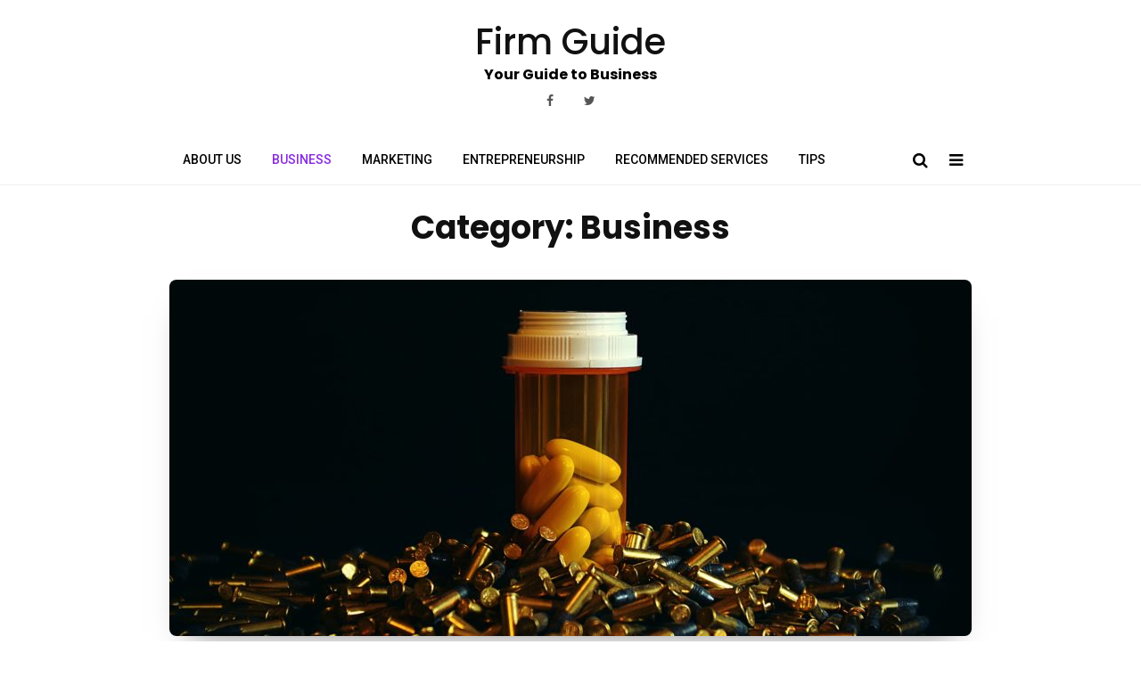

--- FILE ---
content_type: text/html; charset=UTF-8
request_url: https://www.firm-guide.com/business/page/6/
body_size: 10798
content:
<!DOCTYPE html>
<html lang="en-US" prefix="og: https://ogp.me/ns#">
<head>
	<meta charset="UTF-8">
	<meta name="viewport" content="width=device-width, initial-scale=1">
	<link rel="profile" href="https://gmpg.org/xfn/11">
	<script>window.__SA_DYO_INITIALIZED__=true;</script>

<!-- Search Engine Optimization by Rank Math - https://rankmath.com/ -->
<title>Business - Firm Guide</title>
<meta name="robots" content="follow, noindex"/>
<meta property="og:locale" content="en_US" />
<meta property="og:type" content="article" />
<meta property="og:title" content="Business - Firm Guide" />
<meta property="og:url" content="https://www.firm-guide.com/business/page/6/" />
<meta property="og:site_name" content="Firm Guide" />
<meta property="article:publisher" content="https://www.facebook.com/Firm-Guide-102313301651285" />
<meta name="twitter:card" content="summary_large_image" />
<meta name="twitter:title" content="Business - Firm Guide" />
<meta name="twitter:label1" content="Posts" />
<meta name="twitter:data1" content="60" />
<script type="application/ld+json" class="rank-math-schema">{"@context":"https://schema.org","@graph":[{"@type":"Website","@id":"https://www.firm-guide.com/#organization","name":"Firm Guide","url":"https://www.firm-guide.com","sameAs":["https://www.facebook.com/Firm-Guide-102313301651285"]},{"@type":"WebSite","@id":"https://www.firm-guide.com/#website","url":"https://www.firm-guide.com","name":"Firm Guide","publisher":{"@id":"https://www.firm-guide.com/#organization"},"inLanguage":"en-US"},{"@type":"CollectionPage","@id":"https://www.firm-guide.com/business/page/6/#webpage","url":"https://www.firm-guide.com/business/page/6/","name":"Business - Firm Guide","isPartOf":{"@id":"https://www.firm-guide.com/#website"},"inLanguage":"en-US"}]}</script>
<!-- /Rank Math WordPress SEO plugin -->

<link rel='dns-prefetch' href='//fonts.googleapis.com' />
<link rel='dns-prefetch' href='//www.googletagmanager.com' />
<link rel="alternate" type="application/rss+xml" title="Firm Guide &raquo; Feed" href="https://www.firm-guide.com/feed/" />
<link rel="alternate" type="application/rss+xml" title="Firm Guide &raquo; Comments Feed" href="https://www.firm-guide.com/comments/feed/" />
<link rel="alternate" type="application/rss+xml" title="Firm Guide &raquo; Business Category Feed" href="https://www.firm-guide.com/business/feed/" />
<link rel="alternate" type="application/rss+xml" title="Firm Guide &raquo; Stories Feed" href="https://www.firm-guide.com/web-stories/feed/">		<!-- This site uses the Google Analytics by ExactMetrics plugin v8.11.1 - Using Analytics tracking - https://www.exactmetrics.com/ -->
		<!-- Note: ExactMetrics is not currently configured on this site. The site owner needs to authenticate with Google Analytics in the ExactMetrics settings panel. -->
					<!-- No tracking code set -->
				<!-- / Google Analytics by ExactMetrics -->
		<style id='wp-img-auto-sizes-contain-inline-css' type='text/css'>
img:is([sizes=auto i],[sizes^="auto," i]){contain-intrinsic-size:3000px 1500px}
/*# sourceURL=wp-img-auto-sizes-contain-inline-css */
</style>
<link rel='stylesheet' id='font-awesome-css' href='https://www.firm-guide.com/wp-content/themes/aakriti-personal-blog/assets/css/font-awesome.min.css' type='text/css' media='all' />
<link rel='stylesheet' id='jquery-custombox-css' href='https://www.firm-guide.com/wp-content/themes/aakriti-personal-blog/assets/css/custombox.min.css' type='text/css' media='all' />
<link crossorigin="anonymous" rel='stylesheet' id='aakriti-personal-blog-fonts-css' href='https://fonts.googleapis.com/css?family=Poppins%3A400%2C500%2C700%7CRoboto%3A400%2C500&#038;subset=latin%2Clatin-ext' type='text/css' media='all' />
<link rel='stylesheet' id='aakriti-personal-blog-style-css' href='https://www.firm-guide.com/wp-content/themes/aakriti-personal-blog/style.css' type='text/css' media='all' />
<style id='wp-emoji-styles-inline-css' type='text/css'>

	img.wp-smiley, img.emoji {
		display: inline !important;
		border: none !important;
		box-shadow: none !important;
		height: 1em !important;
		width: 1em !important;
		margin: 0 0.07em !important;
		vertical-align: -0.1em !important;
		background: none !important;
		padding: 0 !important;
	}
/*# sourceURL=wp-emoji-styles-inline-css */
</style>
<style id='wp-block-library-inline-css' type='text/css'>
:root{--wp-block-synced-color:#7a00df;--wp-block-synced-color--rgb:122,0,223;--wp-bound-block-color:var(--wp-block-synced-color);--wp-editor-canvas-background:#ddd;--wp-admin-theme-color:#007cba;--wp-admin-theme-color--rgb:0,124,186;--wp-admin-theme-color-darker-10:#006ba1;--wp-admin-theme-color-darker-10--rgb:0,107,160.5;--wp-admin-theme-color-darker-20:#005a87;--wp-admin-theme-color-darker-20--rgb:0,90,135;--wp-admin-border-width-focus:2px}@media (min-resolution:192dpi){:root{--wp-admin-border-width-focus:1.5px}}.wp-element-button{cursor:pointer}:root .has-very-light-gray-background-color{background-color:#eee}:root .has-very-dark-gray-background-color{background-color:#313131}:root .has-very-light-gray-color{color:#eee}:root .has-very-dark-gray-color{color:#313131}:root .has-vivid-green-cyan-to-vivid-cyan-blue-gradient-background{background:linear-gradient(135deg,#00d084,#0693e3)}:root .has-purple-crush-gradient-background{background:linear-gradient(135deg,#34e2e4,#4721fb 50%,#ab1dfe)}:root .has-hazy-dawn-gradient-background{background:linear-gradient(135deg,#faaca8,#dad0ec)}:root .has-subdued-olive-gradient-background{background:linear-gradient(135deg,#fafae1,#67a671)}:root .has-atomic-cream-gradient-background{background:linear-gradient(135deg,#fdd79a,#004a59)}:root .has-nightshade-gradient-background{background:linear-gradient(135deg,#330968,#31cdcf)}:root .has-midnight-gradient-background{background:linear-gradient(135deg,#020381,#2874fc)}:root{--wp--preset--font-size--normal:16px;--wp--preset--font-size--huge:42px}.has-regular-font-size{font-size:1em}.has-larger-font-size{font-size:2.625em}.has-normal-font-size{font-size:var(--wp--preset--font-size--normal)}.has-huge-font-size{font-size:var(--wp--preset--font-size--huge)}.has-text-align-center{text-align:center}.has-text-align-left{text-align:left}.has-text-align-right{text-align:right}.has-fit-text{white-space:nowrap!important}#end-resizable-editor-section{display:none}.aligncenter{clear:both}.items-justified-left{justify-content:flex-start}.items-justified-center{justify-content:center}.items-justified-right{justify-content:flex-end}.items-justified-space-between{justify-content:space-between}.screen-reader-text{border:0;clip-path:inset(50%);height:1px;margin:-1px;overflow:hidden;padding:0;position:absolute;width:1px;word-wrap:normal!important}.screen-reader-text:focus{background-color:#ddd;clip-path:none;color:#444;display:block;font-size:1em;height:auto;left:5px;line-height:normal;padding:15px 23px 14px;text-decoration:none;top:5px;width:auto;z-index:100000}html :where(.has-border-color){border-style:solid}html :where([style*=border-top-color]){border-top-style:solid}html :where([style*=border-right-color]){border-right-style:solid}html :where([style*=border-bottom-color]){border-bottom-style:solid}html :where([style*=border-left-color]){border-left-style:solid}html :where([style*=border-width]){border-style:solid}html :where([style*=border-top-width]){border-top-style:solid}html :where([style*=border-right-width]){border-right-style:solid}html :where([style*=border-bottom-width]){border-bottom-style:solid}html :where([style*=border-left-width]){border-left-style:solid}html :where(img[class*=wp-image-]){height:auto;max-width:100%}:where(figure){margin:0 0 1em}html :where(.is-position-sticky){--wp-admin--admin-bar--position-offset:var(--wp-admin--admin-bar--height,0px)}@media screen and (max-width:600px){html :where(.is-position-sticky){--wp-admin--admin-bar--position-offset:0px}}

/*# sourceURL=wp-block-library-inline-css */
</style><style id='global-styles-inline-css' type='text/css'>
:root{--wp--preset--aspect-ratio--square: 1;--wp--preset--aspect-ratio--4-3: 4/3;--wp--preset--aspect-ratio--3-4: 3/4;--wp--preset--aspect-ratio--3-2: 3/2;--wp--preset--aspect-ratio--2-3: 2/3;--wp--preset--aspect-ratio--16-9: 16/9;--wp--preset--aspect-ratio--9-16: 9/16;--wp--preset--color--black: #000000;--wp--preset--color--cyan-bluish-gray: #abb8c3;--wp--preset--color--white: #ffffff;--wp--preset--color--pale-pink: #f78da7;--wp--preset--color--vivid-red: #cf2e2e;--wp--preset--color--luminous-vivid-orange: #ff6900;--wp--preset--color--luminous-vivid-amber: #fcb900;--wp--preset--color--light-green-cyan: #7bdcb5;--wp--preset--color--vivid-green-cyan: #00d084;--wp--preset--color--pale-cyan-blue: #8ed1fc;--wp--preset--color--vivid-cyan-blue: #0693e3;--wp--preset--color--vivid-purple: #9b51e0;--wp--preset--gradient--vivid-cyan-blue-to-vivid-purple: linear-gradient(135deg,rgb(6,147,227) 0%,rgb(155,81,224) 100%);--wp--preset--gradient--light-green-cyan-to-vivid-green-cyan: linear-gradient(135deg,rgb(122,220,180) 0%,rgb(0,208,130) 100%);--wp--preset--gradient--luminous-vivid-amber-to-luminous-vivid-orange: linear-gradient(135deg,rgb(252,185,0) 0%,rgb(255,105,0) 100%);--wp--preset--gradient--luminous-vivid-orange-to-vivid-red: linear-gradient(135deg,rgb(255,105,0) 0%,rgb(207,46,46) 100%);--wp--preset--gradient--very-light-gray-to-cyan-bluish-gray: linear-gradient(135deg,rgb(238,238,238) 0%,rgb(169,184,195) 100%);--wp--preset--gradient--cool-to-warm-spectrum: linear-gradient(135deg,rgb(74,234,220) 0%,rgb(151,120,209) 20%,rgb(207,42,186) 40%,rgb(238,44,130) 60%,rgb(251,105,98) 80%,rgb(254,248,76) 100%);--wp--preset--gradient--blush-light-purple: linear-gradient(135deg,rgb(255,206,236) 0%,rgb(152,150,240) 100%);--wp--preset--gradient--blush-bordeaux: linear-gradient(135deg,rgb(254,205,165) 0%,rgb(254,45,45) 50%,rgb(107,0,62) 100%);--wp--preset--gradient--luminous-dusk: linear-gradient(135deg,rgb(255,203,112) 0%,rgb(199,81,192) 50%,rgb(65,88,208) 100%);--wp--preset--gradient--pale-ocean: linear-gradient(135deg,rgb(255,245,203) 0%,rgb(182,227,212) 50%,rgb(51,167,181) 100%);--wp--preset--gradient--electric-grass: linear-gradient(135deg,rgb(202,248,128) 0%,rgb(113,206,126) 100%);--wp--preset--gradient--midnight: linear-gradient(135deg,rgb(2,3,129) 0%,rgb(40,116,252) 100%);--wp--preset--font-size--small: 13px;--wp--preset--font-size--medium: 20px;--wp--preset--font-size--large: 36px;--wp--preset--font-size--x-large: 42px;--wp--preset--spacing--20: 0.44rem;--wp--preset--spacing--30: 0.67rem;--wp--preset--spacing--40: 1rem;--wp--preset--spacing--50: 1.5rem;--wp--preset--spacing--60: 2.25rem;--wp--preset--spacing--70: 3.38rem;--wp--preset--spacing--80: 5.06rem;--wp--preset--shadow--natural: 6px 6px 9px rgba(0, 0, 0, 0.2);--wp--preset--shadow--deep: 12px 12px 50px rgba(0, 0, 0, 0.4);--wp--preset--shadow--sharp: 6px 6px 0px rgba(0, 0, 0, 0.2);--wp--preset--shadow--outlined: 6px 6px 0px -3px rgb(255, 255, 255), 6px 6px rgb(0, 0, 0);--wp--preset--shadow--crisp: 6px 6px 0px rgb(0, 0, 0);}:where(.is-layout-flex){gap: 0.5em;}:where(.is-layout-grid){gap: 0.5em;}body .is-layout-flex{display: flex;}.is-layout-flex{flex-wrap: wrap;align-items: center;}.is-layout-flex > :is(*, div){margin: 0;}body .is-layout-grid{display: grid;}.is-layout-grid > :is(*, div){margin: 0;}:where(.wp-block-columns.is-layout-flex){gap: 2em;}:where(.wp-block-columns.is-layout-grid){gap: 2em;}:where(.wp-block-post-template.is-layout-flex){gap: 1.25em;}:where(.wp-block-post-template.is-layout-grid){gap: 1.25em;}.has-black-color{color: var(--wp--preset--color--black) !important;}.has-cyan-bluish-gray-color{color: var(--wp--preset--color--cyan-bluish-gray) !important;}.has-white-color{color: var(--wp--preset--color--white) !important;}.has-pale-pink-color{color: var(--wp--preset--color--pale-pink) !important;}.has-vivid-red-color{color: var(--wp--preset--color--vivid-red) !important;}.has-luminous-vivid-orange-color{color: var(--wp--preset--color--luminous-vivid-orange) !important;}.has-luminous-vivid-amber-color{color: var(--wp--preset--color--luminous-vivid-amber) !important;}.has-light-green-cyan-color{color: var(--wp--preset--color--light-green-cyan) !important;}.has-vivid-green-cyan-color{color: var(--wp--preset--color--vivid-green-cyan) !important;}.has-pale-cyan-blue-color{color: var(--wp--preset--color--pale-cyan-blue) !important;}.has-vivid-cyan-blue-color{color: var(--wp--preset--color--vivid-cyan-blue) !important;}.has-vivid-purple-color{color: var(--wp--preset--color--vivid-purple) !important;}.has-black-background-color{background-color: var(--wp--preset--color--black) !important;}.has-cyan-bluish-gray-background-color{background-color: var(--wp--preset--color--cyan-bluish-gray) !important;}.has-white-background-color{background-color: var(--wp--preset--color--white) !important;}.has-pale-pink-background-color{background-color: var(--wp--preset--color--pale-pink) !important;}.has-vivid-red-background-color{background-color: var(--wp--preset--color--vivid-red) !important;}.has-luminous-vivid-orange-background-color{background-color: var(--wp--preset--color--luminous-vivid-orange) !important;}.has-luminous-vivid-amber-background-color{background-color: var(--wp--preset--color--luminous-vivid-amber) !important;}.has-light-green-cyan-background-color{background-color: var(--wp--preset--color--light-green-cyan) !important;}.has-vivid-green-cyan-background-color{background-color: var(--wp--preset--color--vivid-green-cyan) !important;}.has-pale-cyan-blue-background-color{background-color: var(--wp--preset--color--pale-cyan-blue) !important;}.has-vivid-cyan-blue-background-color{background-color: var(--wp--preset--color--vivid-cyan-blue) !important;}.has-vivid-purple-background-color{background-color: var(--wp--preset--color--vivid-purple) !important;}.has-black-border-color{border-color: var(--wp--preset--color--black) !important;}.has-cyan-bluish-gray-border-color{border-color: var(--wp--preset--color--cyan-bluish-gray) !important;}.has-white-border-color{border-color: var(--wp--preset--color--white) !important;}.has-pale-pink-border-color{border-color: var(--wp--preset--color--pale-pink) !important;}.has-vivid-red-border-color{border-color: var(--wp--preset--color--vivid-red) !important;}.has-luminous-vivid-orange-border-color{border-color: var(--wp--preset--color--luminous-vivid-orange) !important;}.has-luminous-vivid-amber-border-color{border-color: var(--wp--preset--color--luminous-vivid-amber) !important;}.has-light-green-cyan-border-color{border-color: var(--wp--preset--color--light-green-cyan) !important;}.has-vivid-green-cyan-border-color{border-color: var(--wp--preset--color--vivid-green-cyan) !important;}.has-pale-cyan-blue-border-color{border-color: var(--wp--preset--color--pale-cyan-blue) !important;}.has-vivid-cyan-blue-border-color{border-color: var(--wp--preset--color--vivid-cyan-blue) !important;}.has-vivid-purple-border-color{border-color: var(--wp--preset--color--vivid-purple) !important;}.has-vivid-cyan-blue-to-vivid-purple-gradient-background{background: var(--wp--preset--gradient--vivid-cyan-blue-to-vivid-purple) !important;}.has-light-green-cyan-to-vivid-green-cyan-gradient-background{background: var(--wp--preset--gradient--light-green-cyan-to-vivid-green-cyan) !important;}.has-luminous-vivid-amber-to-luminous-vivid-orange-gradient-background{background: var(--wp--preset--gradient--luminous-vivid-amber-to-luminous-vivid-orange) !important;}.has-luminous-vivid-orange-to-vivid-red-gradient-background{background: var(--wp--preset--gradient--luminous-vivid-orange-to-vivid-red) !important;}.has-very-light-gray-to-cyan-bluish-gray-gradient-background{background: var(--wp--preset--gradient--very-light-gray-to-cyan-bluish-gray) !important;}.has-cool-to-warm-spectrum-gradient-background{background: var(--wp--preset--gradient--cool-to-warm-spectrum) !important;}.has-blush-light-purple-gradient-background{background: var(--wp--preset--gradient--blush-light-purple) !important;}.has-blush-bordeaux-gradient-background{background: var(--wp--preset--gradient--blush-bordeaux) !important;}.has-luminous-dusk-gradient-background{background: var(--wp--preset--gradient--luminous-dusk) !important;}.has-pale-ocean-gradient-background{background: var(--wp--preset--gradient--pale-ocean) !important;}.has-electric-grass-gradient-background{background: var(--wp--preset--gradient--electric-grass) !important;}.has-midnight-gradient-background{background: var(--wp--preset--gradient--midnight) !important;}.has-small-font-size{font-size: var(--wp--preset--font-size--small) !important;}.has-medium-font-size{font-size: var(--wp--preset--font-size--medium) !important;}.has-large-font-size{font-size: var(--wp--preset--font-size--large) !important;}.has-x-large-font-size{font-size: var(--wp--preset--font-size--x-large) !important;}
/*# sourceURL=global-styles-inline-css */
</style>

<style id='classic-theme-styles-inline-css' type='text/css'>
/*! This file is auto-generated */
.wp-block-button__link{color:#fff;background-color:#32373c;border-radius:9999px;box-shadow:none;text-decoration:none;padding:calc(.667em + 2px) calc(1.333em + 2px);font-size:1.125em}.wp-block-file__button{background:#32373c;color:#fff;text-decoration:none}
/*# sourceURL=/wp-includes/css/classic-themes.min.css */
</style>
<link rel='stylesheet' id='recent-posts-widget-with-thumbnails-public-style-css' href='https://www.firm-guide.com/wp-content/plugins/recent-posts-widget-with-thumbnails/public.css' type='text/css' media='all' />
<script type="text/javascript" src="https://www.firm-guide.com/wp-includes/js/jquery/jquery.min.js" id="jquery-core-js"></script>
<script type="text/javascript" src="https://www.firm-guide.com/wp-includes/js/jquery/jquery-migrate.min.js" id="jquery-migrate-js"></script>
<link rel="https://api.w.org/" href="https://www.firm-guide.com/wp-json/" /><link rel="alternate" title="JSON" type="application/json" href="https://www.firm-guide.com/wp-json/wp/v2/categories/8" /><link rel="EditURI" type="application/rsd+xml" title="RSD" href="https://www.firm-guide.com/xmlrpc.php?rsd" />
<meta name="generator" content="WordPress 6.9" />
<meta name="generator" content="Site Kit by Google 1.171.0" />
<style>
.header-content,.main-navigation ul#primary-menu ul{background: #fff; }
.main-navigation ul ul li{border-bottom:#fff; }

.main-navigation ul li a,.main-navigation ul li ul a{color:#000;}
.header-search .search-field:focus, .header-search .search-field:active{color:#000;}

.main-navigation ul ul.sub-menu a:hover{background:  #fff;}
.main-navigation .current-menu-item a, .header-content .aakriti-personal-blog-sn a:hover, .header-content .aakriti-personal-blog-sn a:focus, .header-content .aakriti-personal-blog-sn a:active{color:#882ae0;} 
.main-navigation a:hover, .main-navigation .current-menu-item .children a:hover, .main-navigation .current-menu-item .sub-menu a:hover { color: #882ae0;}

.entry-content .link-more a.more-link{	color: #000}
.entry-content .link-more a.more-link:hover,.site-content .hentry.format-quote a.more-link:hover{color: #882ae0;}
.widget ul li a{color: #000000;}
.widget ul li a:hover{color: #882ae0;}
h1,h1.entry-title{	color: #000000;}
h2, h2.page-title, h2.entry-title a:link, h2 a, h2 a:visited{	color: #000000;}
h2.entry-title a:hover, .site-content a:hover, .site-content a:active, .site-content .hentry.format-quote a:hover{color: #882ae0;}
h3, footer h3{color: #000000;}
h4{	color: #000000;}
h5{	color: #000000;}
h6{	color: #000000;}

</style>
<!-- There is no amphtml version available for this URL. --><link rel="icon" href="https://www.firm-guide.com/wp-content/uploads/2020/09/cropped-Copy-of-Firm-1-32x32.png" sizes="32x32" />
<link rel="icon" href="https://www.firm-guide.com/wp-content/uploads/2020/09/cropped-Copy-of-Firm-1-192x192.png" sizes="192x192" />
<link rel="apple-touch-icon" href="https://www.firm-guide.com/wp-content/uploads/2020/09/cropped-Copy-of-Firm-1-180x180.png" />
<meta name="msapplication-TileImage" content="https://www.firm-guide.com/wp-content/uploads/2020/09/cropped-Copy-of-Firm-1-270x270.png" />
<style id="kirki-inline-styles"></style>	
</head>
<body class="archive paged category category-business category-8 paged-6 category-paged-6 wp-theme-aakriti-personal-blog">
<div id="page" class="site">
<a class="skip-link screen-reader-text" href="#content">Skip to content</a>	
<header id="masthead" class="site-header" role="banner">		
		<div class="site-branding container clearfix">
			<div class="aakriti-personal-blog-columns-row">
				<div class="header-logo aakriti-personal-blog-col-12 aakriti-personal-blog-col-sm-12 aakriti-personal-blog-columns">
											<div class="site-title-wrap">
							<h1 class="site-title"><a href="https://www.firm-guide.com/" title="Firm Guide" rel="home">Firm Guide</a></h1>
							<h2 class="site-description">Your Guide to Business</h2>
						</div>
									</div>	
									<div class="aakriti-personal-blog-social-networks aakriti-personal-blog-social-networks-header aakriti-personal-blog-col-12 aakriti-personal-blog-column show-for-large-only">
						   
	            <a href="#" title="Facebook" target="_blank" class="wpiclt-sn-icon wpiclt-facebook-icon"><i class="fa fa-facebook"></i></a>
	      
	            <a href="#" title="Twitter" target="_blank" class="wpiclt-sn-icon wpiclt-twitter-icon"><i class="fa fa-twitter"></i></a>
	    					</div>
					
			</div><!-- .Row -->
		</div><!-- .logo -->
		<div class="header-content">        
			<div class="header-content__container container">
					<nav id="site-navigation" class="main-navigation" role="navigation">
							<button class="menu-toggle" aria-controls="primary-menu" aria-expanded="false">Menu</button>
							<div class="mobile-logo">
																<div class="site-title-wrap">
										<h1 class="site-title"><a href="https://www.firm-guide.com/" title="Firm Guide" rel="home">Firm Guide</a></h1>
										<h2 class="site-description">Your Guide to Business</h2>
									</div>
														</div>
							<div class="menu-primary-menu-container"><ul id="primary-menu" class="menu"><li id="menu-item-72" class="menu-item menu-item-type-post_type menu-item-object-page menu-item-72"><a href="https://www.firm-guide.com/about-us/">About Us</a></li>
<li id="menu-item-75" class="menu-item menu-item-type-taxonomy menu-item-object-category current-menu-item menu-item-75"><a href="https://www.firm-guide.com/business/" aria-current="page">Business</a></li>
<li id="menu-item-76" class="menu-item menu-item-type-taxonomy menu-item-object-category menu-item-76"><a href="https://www.firm-guide.com/marketing/">Marketing</a></li>
<li id="menu-item-77" class="menu-item menu-item-type-taxonomy menu-item-object-category menu-item-77"><a href="https://www.firm-guide.com/entrepreneurship/">Entrepreneurship</a></li>
<li id="menu-item-78" class="menu-item menu-item-type-taxonomy menu-item-object-category menu-item-78"><a href="https://www.firm-guide.com/recommended-services/">Recommended Services</a></li>
<li id="menu-item-79" class="menu-item menu-item-type-taxonomy menu-item-object-category menu-item-79"><a href="https://www.firm-guide.com/tips/">Tips</a></li>
</ul></div>					</nav><!-- #site-navigation --> 					
		              
 <div class="header-search">
                <a class="aakriti-personal-blog-link" href="javascript:void(0);" data-aakriti-personal-blog-1='{&quot;content&quot;:{&quot;effect&quot;: &quot;fadein&quot;, &quot;fullscreen&quot;: true, &quot;speedIn&quot;: 300, &quot;speedOut&quot;: 300, &quot;delay&quot;: 300},&quot;loader&quot;:{&quot;active&quot;: true}}'><i class="fa fa-search"></i></a>  
		<a class="sidebar-toggle show-for-large-only" href="javascript:void(0);"><i class="fa fa-bars"></i></a>  		
        <div id="aakriti-personal-blog-modal-1" class="aakriti-personal-blog-modal">
          <a href="javascript:void(0);" onclick="Custombox.modal.close();" class="aakriti-personal-blog-close"><i class="fa fa-close"></i></a>      
            <div class="aakriti-personal-blog-search-box">
                <form role="search" method="get" id="searchform" class="searchform" action="https://www.firm-guide.com/">                         
                    <input placeholder="Type search term and press enter" type="search" value="" name="s" id="s" />
                    <button type="submit" class="search-btn">Search</button>         
                </form><!-- end #searchform --> 
				
            </div>  
        </div>  
</div><!-- .header-search -->

               
		            		            
			</div>
		</div><!-- .header-content -->			
</header><!-- #masthead -->	
<div class="site-content-wrap clearfix">	
	<div id="content" class="site-content container"><div class="content-row">
	<div id="primary" class="content-area">
		<main id="main" class="site-main" role="main">
				
			<div class="aakriti-personal-blog-catdes">
				<header class="page-header">
					<h2 class="page-title">Category: <span>Business</span></h2>				</header><!-- .page-header -->
			</div>
			<div class="post-loop-wrap clearfix" id="post-87">
			<article id="post-87" class="post-87 post type-post status-publish format-standard has-post-thumbnail hentry category-business category-entrepreneurship category-tips"> 		  
		           
               <div class="entry-media" >
                   <a href="https://www.firm-guide.com/3-tips-to-successfully-launch-a-supplement-company-this-year/" title="3 Tips to Successfully Launch a Supplement Company This Year"><img width="900" height="400" src="https://www.firm-guide.com/wp-content/uploads/2020/10/pic3-40-900x400.jpg" class="attachment-post-thumbnail size-post-thumbnail wp-post-image" alt="" decoding="async" fetchpriority="high" /></a>
				</div>
		
		<div class="blogdesign-post-grid-content ">				
				<header class="entry-header">					
											    <div class="entry-meta entry-meta-category"><a class="cat-link" href="https://www.firm-guide.com/business/" >Business</a><a class="cat-link" href="https://www.firm-guide.com/entrepreneurship/" >Entrepreneurship</a><a class="cat-link" href="https://www.firm-guide.com/tips/" >Tips</a></div>						<h2 class="entry-title"><a href="https://www.firm-guide.com/3-tips-to-successfully-launch-a-supplement-company-this-year/" rel="bookmark">3 Tips to Successfully Launch a Supplement Company This Year</a></h2>								
						<div class="entry-meta"><span class="author vcard byline"><a href="https://www.firm-guide.com/author/dawyer-bailey/" class="url fn" rel="author">Dawyer Bailey</a></span><span class="posted-on"><i class="fa fa-clock-o"></i><a href="https://www.firm-guide.com/3-tips-to-successfully-launch-a-supplement-company-this-year/" rel="bookmark"><time class="entry-date published" datetime="2020-10-27T22:33:10+00:00">October 27, 2020</time><time class="updated" datetime="2020-10-27T22:33:15+00:00">October 27, 2020</time></a></span></div>				</header><!-- .entry-header -->
									<div class="entry-content">
				<p>If 2020 has taught you one thing, hopefully, it’s that life is short and you should follow your dreams. If you’ve always wanted to be your own boss, and you care a lot about health and wellness, you may have&hellip;</p>
<div class="link-more"><a href="https://www.firm-guide.com/3-tips-to-successfully-launch-a-supplement-company-this-year/#more-87" class="more-link">Continue reading &#10142; <span class="screen-reader-text">3 Tips to Successfully Launch a Supplement Company This Year</span></a></div><div class="entry-meta"></div>				 
					<footer class="entry-footer">
												</footer><!-- .entry-footer -->					
					</div><!-- .entry-content --><!-- .entry-summary -->
				</div>       
</article><!-- #post-## --><article id="post-84" class="post-84 post type-post status-publish format-standard has-post-thumbnail hentry category-business category-marketing category-tips"> 		  
		           
               <div class="entry-media" >
                   <a href="https://www.firm-guide.com/5-ways-to-bring-your-content-creation-company-to-the-next-level/" title="5 Ways to Bring Your Content Creation Company to the Next Level"><img width="900" height="400" src="https://www.firm-guide.com/wp-content/uploads/2020/10/pic11-13-900x400.jpg" class="attachment-post-thumbnail size-post-thumbnail wp-post-image" alt="" decoding="async" /></a>
				</div>
		
		<div class="blogdesign-post-grid-content ">				
				<header class="entry-header">					
											    <div class="entry-meta entry-meta-category"><a class="cat-link" href="https://www.firm-guide.com/business/" >Business</a><a class="cat-link" href="https://www.firm-guide.com/marketing/" >Marketing</a><a class="cat-link" href="https://www.firm-guide.com/tips/" >Tips</a></div>						<h2 class="entry-title"><a href="https://www.firm-guide.com/5-ways-to-bring-your-content-creation-company-to-the-next-level/" rel="bookmark">5 Ways to Bring Your Content Creation Company to the Next Level</a></h2>								
						<div class="entry-meta"><span class="author vcard byline"><a href="https://www.firm-guide.com/author/lucas-barnes/" class="url fn" rel="author">Lucas Barnes</a></span><span class="posted-on"><i class="fa fa-clock-o"></i><a href="https://www.firm-guide.com/5-ways-to-bring-your-content-creation-company-to-the-next-level/" rel="bookmark"><time class="entry-date published" datetime="2020-10-16T15:39:37+00:00">October 16, 2020</time><time class="updated" datetime="2020-10-16T15:39:42+00:00">October 16, 2020</time></a></span></div>				</header><!-- .entry-header -->
									<div class="entry-content">
				<p>The content creation industry is highly competitive, with every company competing to get the attention of prospective customers. Apple TV, Hulu, and Amazon Fire TV are a cross-section of companies that go as far as to offer free trials for&hellip;</p>
<div class="link-more"><a href="https://www.firm-guide.com/5-ways-to-bring-your-content-creation-company-to-the-next-level/#more-84" class="more-link">Continue reading &#10142; <span class="screen-reader-text">5 Ways to Bring Your Content Creation Company to the Next Level</span></a></div><div class="entry-meta"></div>				 
					<footer class="entry-footer">
												</footer><!-- .entry-footer -->					
					</div><!-- .entry-content --><!-- .entry-summary -->
				</div>       
</article><!-- #post-## --><article id="post-82" class="post-82 post type-post status-publish format-standard has-post-thumbnail hentry category-business category-entrepreneurship category-marketing category-recommended-services category-tips"> 		  
		           
               <div class="entry-media" >
                   <a href="https://www.firm-guide.com/tips-to-protect-your-small-business/" title="Tips to Protect Your Small Business"><img width="900" height="400" src="https://www.firm-guide.com/wp-content/uploads/2020/10/pic11-10-scaled-900x400.jpg" class="attachment-post-thumbnail size-post-thumbnail wp-post-image" alt="" decoding="async" loading="lazy" /></a>
				</div>
		
		<div class="blogdesign-post-grid-content ">				
				<header class="entry-header">					
											    <div class="entry-meta entry-meta-category"><a class="cat-link" href="https://www.firm-guide.com/business/" >Business</a><a class="cat-link" href="https://www.firm-guide.com/entrepreneurship/" >Entrepreneurship</a><a class="cat-link" href="https://www.firm-guide.com/marketing/" >Marketing</a><a class="cat-link" href="https://www.firm-guide.com/recommended-services/" >Recommended Services</a><a class="cat-link" href="https://www.firm-guide.com/tips/" >Tips</a></div>						<h2 class="entry-title"><a href="https://www.firm-guide.com/tips-to-protect-your-small-business/" rel="bookmark">Tips to Protect Your Small Business</a></h2>								
						<div class="entry-meta"><span class="author vcard byline"><a href="https://www.firm-guide.com/author/eddy-chapman/" class="url fn" rel="author">Eddy Chapman</a></span><span class="posted-on"><i class="fa fa-clock-o"></i><a href="https://www.firm-guide.com/tips-to-protect-your-small-business/" rel="bookmark"><time class="entry-date published" datetime="2020-10-14T16:40:30+00:00">October 14, 2020</time><time class="updated" datetime="2020-10-14T16:40:39+00:00">October 14, 2020</time></a></span></div>				</header><!-- .entry-header -->
									<div class="entry-content">
				<p>Small businesses represent the owner&#8217;s dream of independence. Many small business owners are driven by a passion for their company&#8217;s focus or desire to control their careers. Starting a small business involves long hours and hard work, but entrepreneurs aren&#8217;t&hellip;</p>
<div class="link-more"><a href="https://www.firm-guide.com/tips-to-protect-your-small-business/#more-82" class="more-link">Continue reading &#10142; <span class="screen-reader-text">Tips to Protect Your Small Business</span></a></div><div class="entry-meta"></div>				 
					<footer class="entry-footer">
												</footer><!-- .entry-footer -->					
					</div><!-- .entry-content --><!-- .entry-summary -->
				</div>       
</article><!-- #post-## --><article id="post-52" class="post-52 post type-post status-publish format-standard has-post-thumbnail hentry category-business category-entrepreneurship category-tips"> 		  
		           
               <div class="entry-media" >
                   <a href="https://www.firm-guide.com/tips-for-choosing-the-perfect-accounting-career-path-based-on-your-skills-and-interests/" title="Tips for Choosing the Perfect Accounting Career Path Based on Your Skills and Interests"><img width="900" height="400" src="https://www.firm-guide.com/wp-content/uploads/2020/09/bench-accounting-C3V88BOoRoM-unsplash-900x400.jpg" class="attachment-post-thumbnail size-post-thumbnail wp-post-image" alt="" decoding="async" loading="lazy" /></a>
				</div>
		
		<div class="blogdesign-post-grid-content ">				
				<header class="entry-header">					
											    <div class="entry-meta entry-meta-category"><a class="cat-link" href="https://www.firm-guide.com/business/" >Business</a><a class="cat-link" href="https://www.firm-guide.com/entrepreneurship/" >Entrepreneurship</a><a class="cat-link" href="https://www.firm-guide.com/tips/" >Tips</a></div>						<h2 class="entry-title"><a href="https://www.firm-guide.com/tips-for-choosing-the-perfect-accounting-career-path-based-on-your-skills-and-interests/" rel="bookmark">Tips for Choosing the Perfect Accounting Career Path Based on Your Skills and Interests</a></h2>								
						<div class="entry-meta"><span class="author vcard byline"><a href="https://www.firm-guide.com/author/pubman/" class="url fn" rel="author">John Peterson</a></span><span class="posted-on"><i class="fa fa-clock-o"></i><a href="https://www.firm-guide.com/tips-for-choosing-the-perfect-accounting-career-path-based-on-your-skills-and-interests/" rel="bookmark"><time class="entry-date published" datetime="2020-08-01T22:26:26+00:00">August 1, 2020</time><time class="updated" datetime="2020-09-01T22:27:45+00:00">September 1, 2020</time></a></span></div>				</header><!-- .entry-header -->
									<div class="entry-content">
				<p>With significant industry growth, a high median salary, and increasing demand for qualified professionals, pursuing a career in accounting is a smart choice. But once you&#8217;ve decided on an accounting career, you might find that the field is more diverse than&hellip;</p>
<div class="link-more"><a href="https://www.firm-guide.com/tips-for-choosing-the-perfect-accounting-career-path-based-on-your-skills-and-interests/#more-52" class="more-link">Continue reading &#10142; <span class="screen-reader-text">Tips for Choosing the Perfect Accounting Career Path Based on Your Skills and Interests</span></a></div><div class="entry-meta"></div>				 
					<footer class="entry-footer">
												</footer><!-- .entry-footer -->					
					</div><!-- .entry-content --><!-- .entry-summary -->
				</div>       
</article><!-- #post-## --><article id="post-47" class="post-47 post type-post status-publish format-standard has-post-thumbnail hentry category-business category-entrepreneurship category-tips"> 		  
		           
               <div class="entry-media" >
                   <a href="https://www.firm-guide.com/3-things-you-need-to-know-before-hiring-your-first-employee/" title="3 Things You Need to Know Before Hiring Your First Employee"><img width="900" height="400" src="https://www.firm-guide.com/wp-content/uploads/2020/01/pic13-900x400.jpg" class="attachment-post-thumbnail size-post-thumbnail wp-post-image" alt="" decoding="async" loading="lazy" /></a>
				</div>
		
		<div class="blogdesign-post-grid-content ">				
				<header class="entry-header">					
											    <div class="entry-meta entry-meta-category"><a class="cat-link" href="https://www.firm-guide.com/business/" >Business</a><a class="cat-link" href="https://www.firm-guide.com/entrepreneurship/" >Entrepreneurship</a><a class="cat-link" href="https://www.firm-guide.com/tips/" >Tips</a></div>						<h2 class="entry-title"><a href="https://www.firm-guide.com/3-things-you-need-to-know-before-hiring-your-first-employee/" rel="bookmark">3 Things You Need to Know Before Hiring Your First Employee</a></h2>								
						<div class="entry-meta"><span class="author vcard byline"><a href="https://www.firm-guide.com/author/pubman/" class="url fn" rel="author">John Peterson</a></span><span class="posted-on"><i class="fa fa-clock-o"></i><a href="https://www.firm-guide.com/3-things-you-need-to-know-before-hiring-your-first-employee/" rel="bookmark"><time class="entry-date published" datetime="2019-12-28T22:09:56+00:00">December 28, 2019</time><time class="updated" datetime="2020-01-02T22:12:36+00:00">January 2, 2020</time></a></span></div>				</header><!-- .entry-header -->
									<div class="entry-content">
				<p>Hiring your first employee is a noteworthy milestone. It’s a sign that your business is growing and you are now able to build a solid team. Having employees means a lot more responsibility, but it also means more legal obligations.&hellip;</p>
<div class="link-more"><a href="https://www.firm-guide.com/3-things-you-need-to-know-before-hiring-your-first-employee/#more-47" class="more-link">Continue reading &#10142; <span class="screen-reader-text">3 Things You Need to Know Before Hiring Your First Employee</span></a></div><div class="entry-meta"></div>				 
					<footer class="entry-footer">
												</footer><!-- .entry-footer -->					
					</div><!-- .entry-content --><!-- .entry-summary -->
				</div>       
</article><!-- #post-## --><article id="post-41" class="post-41 post type-post status-publish format-standard has-post-thumbnail hentry category-business category-entrepreneurship category-marketing category-tips"> 		  
		           
               <div class="entry-media" >
                   <a href="https://www.firm-guide.com/starting-a-brick-and-mortar-3-ways-to-boost-your-business/" title="Starting a Brick-and-Mortar: 3 Ways to Boost Your Business"><img width="900" height="400" src="https://www.firm-guide.com/wp-content/uploads/2019/12/PIC1-1-900x400.jpg" class="attachment-post-thumbnail size-post-thumbnail wp-post-image" alt="" decoding="async" loading="lazy" /></a>
				</div>
		
		<div class="blogdesign-post-grid-content ">				
				<header class="entry-header">					
											    <div class="entry-meta entry-meta-category"><a class="cat-link" href="https://www.firm-guide.com/business/" >Business</a><a class="cat-link" href="https://www.firm-guide.com/entrepreneurship/" >Entrepreneurship</a><a class="cat-link" href="https://www.firm-guide.com/marketing/" >Marketing</a><a class="cat-link" href="https://www.firm-guide.com/tips/" >Tips</a></div>						<h2 class="entry-title"><a href="https://www.firm-guide.com/starting-a-brick-and-mortar-3-ways-to-boost-your-business/" rel="bookmark">Starting a Brick-and-Mortar: 3 Ways to Boost Your Business</a></h2>								
						<div class="entry-meta"><span class="author vcard byline"><a href="https://www.firm-guide.com/author/pubman/" class="url fn" rel="author">John Peterson</a></span><span class="posted-on"><i class="fa fa-clock-o"></i><a href="https://www.firm-guide.com/starting-a-brick-and-mortar-3-ways-to-boost-your-business/" rel="bookmark"><time class="entry-date published updated" datetime="2019-12-20T15:42:50+00:00">December 20, 2019</time></a></span></div>				</header><!-- .entry-header -->
									<div class="entry-content">
				<p>It may feel as though e-commerce has taken over the world but this isn’t true. Shopping has been a past time of many women for years. Finding sales and discounts is part of the fun of shopping. Who doesn’t like&hellip;</p>
<div class="link-more"><a href="https://www.firm-guide.com/starting-a-brick-and-mortar-3-ways-to-boost-your-business/#more-41" class="more-link">Continue reading &#10142; <span class="screen-reader-text">Starting a Brick-and-Mortar: 3 Ways to Boost Your Business</span></a></div><div class="entry-meta"></div>				 
					<footer class="entry-footer">
												</footer><!-- .entry-footer -->					
					</div><!-- .entry-content --><!-- .entry-summary -->
				</div>       
</article><!-- #post-## --><article id="post-38" class="post-38 post type-post status-publish format-standard has-post-thumbnail hentry category-business category-entrepreneurship category-recommended-services"> 		  
		           
               <div class="entry-media" >
                   <a href="https://www.firm-guide.com/consuming-at-your-local-farmers-market/" title="Consuming at your Local Farmers Market"><img width="760" height="400" src="https://www.firm-guide.com/wp-content/uploads/2019/12/ic4-760x400.jpg" class="attachment-post-thumbnail size-post-thumbnail wp-post-image" alt="" decoding="async" loading="lazy" /></a>
				</div>
		
		<div class="blogdesign-post-grid-content ">				
				<header class="entry-header">					
											    <div class="entry-meta entry-meta-category"><a class="cat-link" href="https://www.firm-guide.com/business/" >Business</a><a class="cat-link" href="https://www.firm-guide.com/entrepreneurship/" >Entrepreneurship</a><a class="cat-link" href="https://www.firm-guide.com/recommended-services/" >Recommended Services</a></div>						<h2 class="entry-title"><a href="https://www.firm-guide.com/consuming-at-your-local-farmers-market/" rel="bookmark">Consuming at your Local Farmers Market</a></h2>								
						<div class="entry-meta"><span class="author vcard byline"><a href="https://www.firm-guide.com/author/pubman/" class="url fn" rel="author">John Peterson</a></span><span class="posted-on"><i class="fa fa-clock-o"></i><a href="https://www.firm-guide.com/consuming-at-your-local-farmers-market/" rel="bookmark"><time class="entry-date published" datetime="2019-11-17T19:50:08+00:00">November 17, 2019</time><time class="updated" datetime="2019-12-17T19:56:02+00:00">December 17, 2019</time></a></span></div>				</header><!-- .entry-header -->
									<div class="entry-content">
				<div class="link-more"><a href="https://www.firm-guide.com/consuming-at-your-local-farmers-market/#more-38" class="more-link">Continue reading &#10142; <span class="screen-reader-text">Consuming at your Local Farmers Market</span></a></div><div class="entry-meta"></div>				 
					<footer class="entry-footer">
												</footer><!-- .entry-footer -->					
					</div><!-- .entry-content --><!-- .entry-summary -->
				</div>       
</article><!-- #post-## --><article id="post-36" class="post-36 post type-post status-publish format-standard has-post-thumbnail hentry category-business category-tips"> 		  
		           
               <div class="entry-media" >
                   <a href="https://www.firm-guide.com/how-to-make-your-next-office-meeting-fun/" title="How to make your next Office Meeting fun"><img width="760" height="400" src="https://www.firm-guide.com/wp-content/uploads/2019/12/pic1-760x400.jpg" class="attachment-post-thumbnail size-post-thumbnail wp-post-image" alt="" decoding="async" loading="lazy" /></a>
				</div>
		
		<div class="blogdesign-post-grid-content ">				
				<header class="entry-header">					
											    <div class="entry-meta entry-meta-category"><a class="cat-link" href="https://www.firm-guide.com/business/" >Business</a><a class="cat-link" href="https://www.firm-guide.com/tips/" >Tips</a></div>						<h2 class="entry-title"><a href="https://www.firm-guide.com/how-to-make-your-next-office-meeting-fun/" rel="bookmark">How to make your next Office Meeting fun</a></h2>								
						<div class="entry-meta"><span class="author vcard byline"><a href="https://www.firm-guide.com/author/pubman/" class="url fn" rel="author">John Peterson</a></span><span class="posted-on"><i class="fa fa-clock-o"></i><a href="https://www.firm-guide.com/how-to-make-your-next-office-meeting-fun/" rel="bookmark"><time class="entry-date published" datetime="2019-11-10T19:48:48+00:00">November 10, 2019</time><time class="updated" datetime="2019-12-17T19:50:04+00:00">December 17, 2019</time></a></span></div>				</header><!-- .entry-header -->
									<div class="entry-content">
				<div class="link-more"><a href="https://www.firm-guide.com/how-to-make-your-next-office-meeting-fun/#more-36" class="more-link">Continue reading &#10142; <span class="screen-reader-text">How to make your next Office Meeting fun</span></a></div><div class="entry-meta"></div>				 
					<footer class="entry-footer">
												</footer><!-- .entry-footer -->					
					</div><!-- .entry-content --><!-- .entry-summary -->
				</div>       
</article><!-- #post-## --><article id="post-34" class="post-34 post type-post status-publish format-standard has-post-thumbnail hentry category-business category-entrepreneurship category-tips"> 		  
		           
               <div class="entry-media" >
                   <a href="https://www.firm-guide.com/starting-my-own-business/" title="Starting my own Business"><img width="760" height="400" src="https://www.firm-guide.com/wp-content/uploads/2019/12/pic3-760x400.jpg" class="attachment-post-thumbnail size-post-thumbnail wp-post-image" alt="" decoding="async" loading="lazy" /></a>
				</div>
		
		<div class="blogdesign-post-grid-content ">				
				<header class="entry-header">					
											    <div class="entry-meta entry-meta-category"><a class="cat-link" href="https://www.firm-guide.com/business/" >Business</a><a class="cat-link" href="https://www.firm-guide.com/entrepreneurship/" >Entrepreneurship</a><a class="cat-link" href="https://www.firm-guide.com/tips/" >Tips</a></div>						<h2 class="entry-title"><a href="https://www.firm-guide.com/starting-my-own-business/" rel="bookmark">Starting my own Business</a></h2>								
						<div class="entry-meta"><span class="author vcard byline"><a href="https://www.firm-guide.com/author/pubman/" class="url fn" rel="author">John Peterson</a></span><span class="posted-on"><i class="fa fa-clock-o"></i><a href="https://www.firm-guide.com/starting-my-own-business/" rel="bookmark"><time class="entry-date published" datetime="2019-10-17T19:48:04+00:00">October 17, 2019</time><time class="updated" datetime="2019-12-17T19:48:45+00:00">December 17, 2019</time></a></span></div>				</header><!-- .entry-header -->
									<div class="entry-content">
				<div class="link-more"><a href="https://www.firm-guide.com/starting-my-own-business/#more-34" class="more-link">Continue reading &#10142; <span class="screen-reader-text">Starting my own Business</span></a></div><div class="entry-meta"></div>				 
					<footer class="entry-footer">
												</footer><!-- .entry-footer -->					
					</div><!-- .entry-content --><!-- .entry-summary -->
				</div>       
</article><!-- #post-## --><article id="post-32" class="post-32 post type-post status-publish format-standard has-post-thumbnail hentry category-business category-marketing category-tips"> 		  
		           
               <div class="entry-media" >
                   <a href="https://www.firm-guide.com/how-can-digital-marketing-help-my-business/" title="How can Digital Marketing help my Business"><img width="760" height="400" src="https://www.firm-guide.com/wp-content/uploads/2019/12/pic2-760x400.jpg" class="attachment-post-thumbnail size-post-thumbnail wp-post-image" alt="" decoding="async" loading="lazy" /></a>
				</div>
		
		<div class="blogdesign-post-grid-content ">				
				<header class="entry-header">					
											    <div class="entry-meta entry-meta-category"><a class="cat-link" href="https://www.firm-guide.com/business/" >Business</a><a class="cat-link" href="https://www.firm-guide.com/marketing/" >Marketing</a><a class="cat-link" href="https://www.firm-guide.com/tips/" >Tips</a></div>						<h2 class="entry-title"><a href="https://www.firm-guide.com/how-can-digital-marketing-help-my-business/" rel="bookmark">How can Digital Marketing help my Business</a></h2>								
						<div class="entry-meta"><span class="author vcard byline"><a href="https://www.firm-guide.com/author/pubman/" class="url fn" rel="author">John Peterson</a></span><span class="posted-on"><i class="fa fa-clock-o"></i><a href="https://www.firm-guide.com/how-can-digital-marketing-help-my-business/" rel="bookmark"><time class="entry-date published" datetime="2019-10-05T19:47:18+00:00">October 5, 2019</time><time class="updated" datetime="2019-12-17T19:47:58+00:00">December 17, 2019</time></a></span></div>				</header><!-- .entry-header -->
									<div class="entry-content">
				<div class="link-more"><a href="https://www.firm-guide.com/how-can-digital-marketing-help-my-business/#more-32" class="more-link">Continue reading &#10142; <span class="screen-reader-text">How can Digital Marketing help my Business</span></a></div><div class="entry-meta"></div>				 
					<footer class="entry-footer">
												</footer><!-- .entry-footer -->					
					</div><!-- .entry-content --><!-- .entry-summary -->
				</div>       
</article><!-- #post-## -->			</div>
			
	<nav class="navigation pagination" aria-label="Posts pagination">
		<h2 class="screen-reader-text">Posts pagination</h2>
		<div class="nav-links"><a class="prev page-numbers" href="https://www.firm-guide.com/business/page/5/">&larr; Previous</a>
<a class="page-numbers" href="https://www.firm-guide.com/business/">1</a>
<span class="page-numbers dots">&hellip;</span>
<a class="page-numbers" href="https://www.firm-guide.com/business/page/5/">5</a>
<span aria-current="page" class="page-numbers current">6</span></div>
	</nav>
		</main><!-- #main -->
	</div><!-- #primary -->
</div> <!-- Content-row -->

	</div><!-- #content -->
</div><!-- #site-content-wrap -->	
	<footer id="colophon" class="site-footer" role="contentinfo">
				
							<div class="footer-social-icon clearfix">	
				<div class="container">			
						<div class="aakriti-personal-blog-sn aakriti-personal-blog-sn-footer">
								
       		<a href="#" title="Facebook" target="_blank" class="wpiclt-sn-icon wpiclt-facebook-icon"><i class="fa fa-facebook"></i> <span class="wpiclt-social-text">Facebook</span></a>
			
			<a href="#" title="Twitter" target="_blank" class="wpiclt-sn-icon wpiclt-twitter-icon"><i class="fa fa-twitter"></i> <span class="wpiclt-social-text">Twitter</span></a>
			
						</div>
									
				</div><!-- .site-info -->
			</div>
				
		<div class="site-info">
			<div class="container">					
			<div class="site-copyright clearfix"> 				
								<div class="aakriti-personal-blog-col-12 aakriti-personal-blog-columns">
					<div class="menu-primary-menu-container"><ul id="footer-menu" class="menu"><li class="menu-item menu-item-type-post_type menu-item-object-page menu-item-72"><a href="https://www.firm-guide.com/about-us/">About Us</a></li>
<li class="menu-item menu-item-type-taxonomy menu-item-object-category current-menu-item menu-item-75"><a href="https://www.firm-guide.com/business/" aria-current="page">Business</a></li>
<li class="menu-item menu-item-type-taxonomy menu-item-object-category menu-item-76"><a href="https://www.firm-guide.com/marketing/">Marketing</a></li>
<li class="menu-item menu-item-type-taxonomy menu-item-object-category menu-item-77"><a href="https://www.firm-guide.com/entrepreneurship/">Entrepreneurship</a></li>
<li class="menu-item menu-item-type-taxonomy menu-item-object-category menu-item-78"><a href="https://www.firm-guide.com/recommended-services/">Recommended Services</a></li>
<li class="menu-item menu-item-type-taxonomy menu-item-object-category menu-item-79"><a href="https://www.firm-guide.com/tips/">Tips</a></li>
</ul></div>					
				</div>
					
				<div class="aakriti-personal-blog-col-12 aakriti-personal-blog-columns copyright">© 2019 FIRM GUIDE</div>	
			</div>				
		</div><!-- .site-info -->
		</div>
	</footer><!-- #colophon -->
</div><!-- #page -->

<nav class="mobile-navigation mobile-menu" role="navigation">
	
	<div class="mobile_close_icons"><i class="fa fa-close"></i></div>
   <div class="mobile-menu-container"><ul><li class="menu-item menu-item-type-post_type menu-item-object-page menu-item-72"><a href="https://www.firm-guide.com/about-us/">About Us</a></li>
<li class="menu-item menu-item-type-taxonomy menu-item-object-category current-menu-item menu-item-75"><a href="https://www.firm-guide.com/business/" aria-current="page">Business</a></li>
<li class="menu-item menu-item-type-taxonomy menu-item-object-category menu-item-76"><a href="https://www.firm-guide.com/marketing/">Marketing</a></li>
<li class="menu-item menu-item-type-taxonomy menu-item-object-category menu-item-77"><a href="https://www.firm-guide.com/entrepreneurship/">Entrepreneurship</a></li>
<li class="menu-item menu-item-type-taxonomy menu-item-object-category menu-item-78"><a href="https://www.firm-guide.com/recommended-services/">Recommended Services</a></li>
<li class="menu-item menu-item-type-taxonomy menu-item-object-category menu-item-79"><a href="https://www.firm-guide.com/tips/">Tips</a></li>
</ul></div>	<div class="mobile-menu-social-icon">   
	            <a href="#" title="Facebook" target="_blank" class="wpiclt-sn-icon wpiclt-facebook-icon"><i class="fa fa-facebook"></i></a>
	      
	            <a href="#" title="Twitter" target="_blank" class="wpiclt-sn-icon wpiclt-twitter-icon"><i class="fa fa-twitter"></i></a>
	    </div>
</nav>
<div class="sidebar-menu show-for-large-only">
	<div class="sidebar_close_icons"><i class="fa fa-close"></i></div>
	<aside class="widget-area" role="complementary">
	<section id="media_image-5" class="widget widget_media_image"><img width="150" height="150" src="https://www.firm-guide.com/wp-content/uploads/2020/09/Firm-1-150x150.png" class="image wp-image-58  attachment-thumbnail size-thumbnail" alt="" style="max-width: 100%; height: auto;" decoding="async" loading="lazy" srcset="https://www.firm-guide.com/wp-content/uploads/2020/09/Firm-1-150x150.png 150w, https://www.firm-guide.com/wp-content/uploads/2020/09/Firm-1-300x300.png 300w, https://www.firm-guide.com/wp-content/uploads/2020/09/Firm-1.png 500w" sizes="auto, (max-width: 150px) 100vw, 150px" /></section><section id="nav_menu-5" class="widget widget_nav_menu"><div class="menu-primary-menu-container"><ul id="menu-primary-menu-1" class="menu"><li class="menu-item menu-item-type-post_type menu-item-object-page menu-item-72"><a href="https://www.firm-guide.com/about-us/">About Us</a></li>
<li class="menu-item menu-item-type-taxonomy menu-item-object-category current-menu-item menu-item-75"><a href="https://www.firm-guide.com/business/" aria-current="page">Business</a></li>
<li class="menu-item menu-item-type-taxonomy menu-item-object-category menu-item-76"><a href="https://www.firm-guide.com/marketing/">Marketing</a></li>
<li class="menu-item menu-item-type-taxonomy menu-item-object-category menu-item-77"><a href="https://www.firm-guide.com/entrepreneurship/">Entrepreneurship</a></li>
<li class="menu-item menu-item-type-taxonomy menu-item-object-category menu-item-78"><a href="https://www.firm-guide.com/recommended-services/">Recommended Services</a></li>
<li class="menu-item menu-item-type-taxonomy menu-item-object-category menu-item-79"><a href="https://www.firm-guide.com/tips/">Tips</a></li>
</ul></div></section></aside><!-- #secondary -->
</div>
<a href="#" class="scroll-to-top hidden"><i class="fa fa-angle-up"></i></a>

<script type="speculationrules">
{"prefetch":[{"source":"document","where":{"and":[{"href_matches":"/*"},{"not":{"href_matches":["/wp-*.php","/wp-admin/*","/wp-content/uploads/*","/wp-content/*","/wp-content/plugins/*","/wp-content/themes/aakriti-personal-blog/*","/*\\?(.+)"]}},{"not":{"selector_matches":"a[rel~=\"nofollow\"]"}},{"not":{"selector_matches":".no-prefetch, .no-prefetch a"}}]},"eagerness":"conservative"}]}
</script>
<script type="text/javascript" src="https://www.firm-guide.com/wp-content/themes/aakriti-personal-blog/assets/js/custombox.min.js" id="jquery-custombox-js"></script>
<script type="text/javascript" src="https://www.firm-guide.com/wp-content/themes/aakriti-personal-blog/assets/js/public.js" id="aakriti-personal-blog-public-js-js"></script>
<script type="text/javascript" id="flying-pages-js-before">
/* <![CDATA[ */
window.FPConfig= {
	delay: 0,
	ignoreKeywords: ["\/wp-admin","\/wp-login.php","\/cart","\/checkout","add-to-cart","logout","#","?",".png",".jpeg",".jpg",".gif",".svg",".webp"],
	maxRPS: 3,
    hoverDelay: 50
};
//# sourceURL=flying-pages-js-before
/* ]]> */
</script>
<script type="text/javascript" src="https://www.firm-guide.com/wp-content/plugins/flying-pages/flying-pages.min.js" id="flying-pages-js" defer></script>
<script type="text/javascript" defer src="https://www.firm-guide.com/wp-content/plugins/metasync/public/js/otto-tracker.min.js" id="metasync-tracker-js"></script>
<script type="text/javascript" defer src="https://www.firm-guide.com/wp-content/plugins/metasync/public/js/metasync-public.js" id="metasync-js"></script>
<script id="wp-emoji-settings" type="application/json">
{"baseUrl":"https://s.w.org/images/core/emoji/17.0.2/72x72/","ext":".png","svgUrl":"https://s.w.org/images/core/emoji/17.0.2/svg/","svgExt":".svg","source":{"concatemoji":"https://www.firm-guide.com/wp-includes/js/wp-emoji-release.min.js"}}
</script>
<script type="module">
/* <![CDATA[ */
/*! This file is auto-generated */
const a=JSON.parse(document.getElementById("wp-emoji-settings").textContent),o=(window._wpemojiSettings=a,"wpEmojiSettingsSupports"),s=["flag","emoji"];function i(e){try{var t={supportTests:e,timestamp:(new Date).valueOf()};sessionStorage.setItem(o,JSON.stringify(t))}catch(e){}}function c(e,t,n){e.clearRect(0,0,e.canvas.width,e.canvas.height),e.fillText(t,0,0);t=new Uint32Array(e.getImageData(0,0,e.canvas.width,e.canvas.height).data);e.clearRect(0,0,e.canvas.width,e.canvas.height),e.fillText(n,0,0);const a=new Uint32Array(e.getImageData(0,0,e.canvas.width,e.canvas.height).data);return t.every((e,t)=>e===a[t])}function p(e,t){e.clearRect(0,0,e.canvas.width,e.canvas.height),e.fillText(t,0,0);var n=e.getImageData(16,16,1,1);for(let e=0;e<n.data.length;e++)if(0!==n.data[e])return!1;return!0}function u(e,t,n,a){switch(t){case"flag":return n(e,"\ud83c\udff3\ufe0f\u200d\u26a7\ufe0f","\ud83c\udff3\ufe0f\u200b\u26a7\ufe0f")?!1:!n(e,"\ud83c\udde8\ud83c\uddf6","\ud83c\udde8\u200b\ud83c\uddf6")&&!n(e,"\ud83c\udff4\udb40\udc67\udb40\udc62\udb40\udc65\udb40\udc6e\udb40\udc67\udb40\udc7f","\ud83c\udff4\u200b\udb40\udc67\u200b\udb40\udc62\u200b\udb40\udc65\u200b\udb40\udc6e\u200b\udb40\udc67\u200b\udb40\udc7f");case"emoji":return!a(e,"\ud83e\u1fac8")}return!1}function f(e,t,n,a){let r;const o=(r="undefined"!=typeof WorkerGlobalScope&&self instanceof WorkerGlobalScope?new OffscreenCanvas(300,150):document.createElement("canvas")).getContext("2d",{willReadFrequently:!0}),s=(o.textBaseline="top",o.font="600 32px Arial",{});return e.forEach(e=>{s[e]=t(o,e,n,a)}),s}function r(e){var t=document.createElement("script");t.src=e,t.defer=!0,document.head.appendChild(t)}a.supports={everything:!0,everythingExceptFlag:!0},new Promise(t=>{let n=function(){try{var e=JSON.parse(sessionStorage.getItem(o));if("object"==typeof e&&"number"==typeof e.timestamp&&(new Date).valueOf()<e.timestamp+604800&&"object"==typeof e.supportTests)return e.supportTests}catch(e){}return null}();if(!n){if("undefined"!=typeof Worker&&"undefined"!=typeof OffscreenCanvas&&"undefined"!=typeof URL&&URL.createObjectURL&&"undefined"!=typeof Blob)try{var e="postMessage("+f.toString()+"("+[JSON.stringify(s),u.toString(),c.toString(),p.toString()].join(",")+"));",a=new Blob([e],{type:"text/javascript"});const r=new Worker(URL.createObjectURL(a),{name:"wpTestEmojiSupports"});return void(r.onmessage=e=>{i(n=e.data),r.terminate(),t(n)})}catch(e){}i(n=f(s,u,c,p))}t(n)}).then(e=>{for(const n in e)a.supports[n]=e[n],a.supports.everything=a.supports.everything&&a.supports[n],"flag"!==n&&(a.supports.everythingExceptFlag=a.supports.everythingExceptFlag&&a.supports[n]);var t;a.supports.everythingExceptFlag=a.supports.everythingExceptFlag&&!a.supports.flag,a.supports.everything||((t=a.source||{}).concatemoji?r(t.concatemoji):t.wpemoji&&t.twemoji&&(r(t.twemoji),r(t.wpemoji)))});
//# sourceURL=https://www.firm-guide.com/wp-includes/js/wp-emoji-loader.min.js
/* ]]> */
</script>
</body>
</html>
